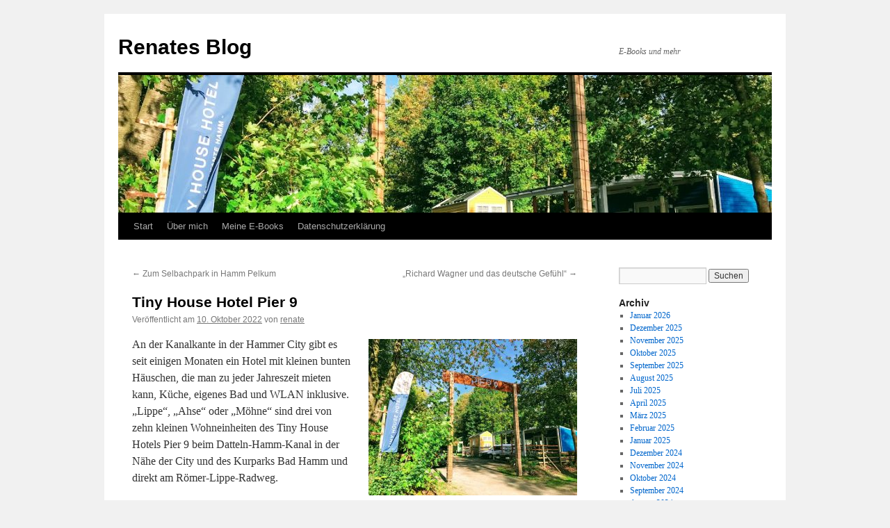

--- FILE ---
content_type: text/html; charset=utf-8
request_url: https://accounts.google.com/o/oauth2/postmessageRelay?parent=https%3A%2F%2Fblog.renatehupfeld.de&jsh=m%3B%2F_%2Fscs%2Fabc-static%2F_%2Fjs%2Fk%3Dgapi.lb.en.2kN9-TZiXrM.O%2Fd%3D1%2Frs%3DAHpOoo_B4hu0FeWRuWHfxnZ3V0WubwN7Qw%2Fm%3D__features__
body_size: 160
content:
<!DOCTYPE html><html><head><title></title><meta http-equiv="content-type" content="text/html; charset=utf-8"><meta http-equiv="X-UA-Compatible" content="IE=edge"><meta name="viewport" content="width=device-width, initial-scale=1, minimum-scale=1, maximum-scale=1, user-scalable=0"><script src='https://ssl.gstatic.com/accounts/o/2580342461-postmessagerelay.js' nonce="bOBq-3Ewrvix6BJhAs-oZg"></script></head><body><script type="text/javascript" src="https://apis.google.com/js/rpc:shindig_random.js?onload=init" nonce="bOBq-3Ewrvix6BJhAs-oZg"></script></body></html>